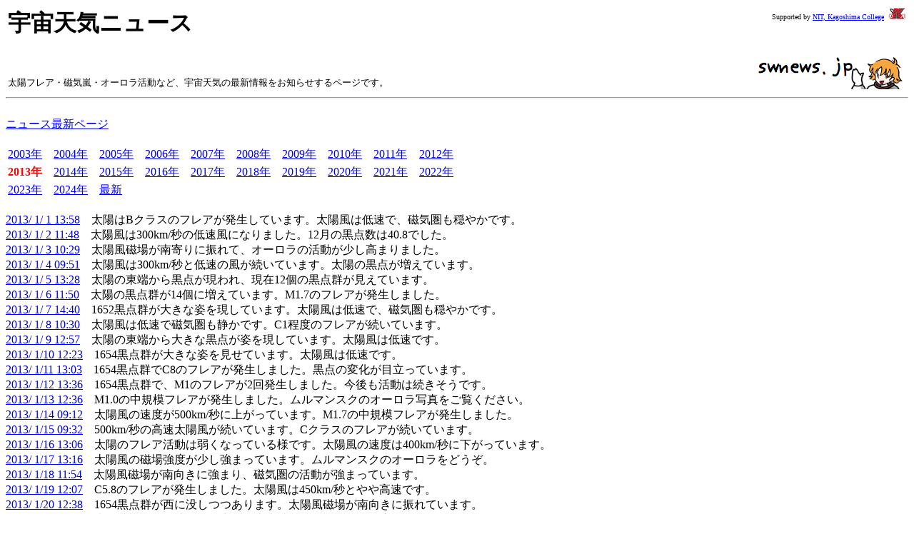

--- FILE ---
content_type: text/html;charset=Shift_JIS
request_url: http://swnews.kagoshima-ct.ac.jp/swnews_log.php?year=2013
body_size: 52326
content:
<html><head>
<meta http-equiv="Content-Type" content="text/html; charset=Shift_JIS">
<meta http-equiv="Pragma" content="no-cache">
<meta http-equiv="Cache-Control" content="no-cache">
<title>宇宙天気ニュース</title>
</head>
<body>
<table width="100%"><tr>
<td><h1>宇宙天気ニュース</h1></td>
<td align="right" valign="top"><font size="-2">Supported by <a href="http://www.kagoshima-ct.ac.jp">NIT, Kagoshima College</a>&nbsp;&nbsp;</font><a href="http://www.kagoshima-ct.ac.jp"><img src="fig/logo_kct_16.png" border="0"></a></td>
</tr><tr>
<td valign="bottom"><font size="-1">太陽フレア・磁気嵐・オーロラ活動など、宇宙天気の最新情報をお知らせするページです。</font><br></td>
<td align="right">
<a href="/"><img src="fig/swnews_jp.png" border="0"></a>
</td></tr>
</table>
<hr>

<br><a href=".">ニュース最新ページ</a><br><br>

<table><tr>
<td width="60">
<a href="swnews_log.php?year=2003">2003年</a>
</td>
<td width="60">
<a href="swnews_log.php?year=2004">2004年</a>
</td>
<td width="60">
<a href="swnews_log.php?year=2005">2005年</a>
</td>
<td width="60">
<a href="swnews_log.php?year=2006">2006年</a>
</td>
<td width="60">
<a href="swnews_log.php?year=2007">2007年</a>
</td>
<td width="60">
<a href="swnews_log.php?year=2008">2008年</a>
</td>
<td width="60">
<a href="swnews_log.php?year=2009">2009年</a>
</td>
<td width="60">
<a href="swnews_log.php?year=2010">2010年</a>
</td>
<td width="60">
<a href="swnews_log.php?year=2011">2011年</a>
</td>
<td width="60">
<a href="swnews_log.php?year=2012">2012年</a>
</td>
</tr><tr>
<td width="60">
<b><font color="#ff0000">2013年</font></b>
</td>
<td width="60">
<a href="swnews_log.php?year=2014">2014年</a>
</td>
<td width="60">
<a href="swnews_log.php?year=2015">2015年</a>
</td>
<td width="60">
<a href="swnews_log.php?year=2016">2016年</a>
</td>
<td width="60">
<a href="swnews_log.php?year=2017">2017年</a>
</td>
<td width="60">
<a href="swnews_log.php?year=2018">2018年</a>
</td>
<td width="60">
<a href="swnews_log.php?year=2019">2019年</a>
</td>
<td width="60">
<a href="swnews_log.php?year=2020">2020年</a>
</td>
<td width="60">
<a href="swnews_log.php?year=2021">2021年</a>
</td>
<td width="60">
<a href="swnews_log.php?year=2022">2022年</a>
</td>
</tr><tr>
<td width="60">
<a href="swnews_log.php?year=2023">2023年</a>
</td>
<td width="60">
<a href="swnews_log.php?year=2024">2024年</a>
</td>
<td width="60">
<a href="swnews_log.php">最新</a>
</td>
</tr></table>
<br>
<a href="2013/swnews_1301011358.html">2013/ 1/ 1 13:58</a>　太陽はBクラスのフレアが発生しています。太陽風は低速で、磁気圏も穏やかです。
<br>
<a href="2013/swnews_1301021148.html">2013/ 1/ 2 11:48</a>　太陽風は300km/秒の低速風になりました。12月の黒点数は40.8でした。
<br>
<a href="2013/swnews_1301031029.html">2013/ 1/ 3 10:29</a>　太陽風磁場が南寄りに振れて、オーロラの活動が少し高まりました。
<br>
<a href="2013/swnews_1301040951.html">2013/ 1/ 4 09:51</a>　太陽風は300km/秒と低速の風が続いています。太陽の黒点が増えています。
<br>
<a href="2013/swnews_1301051328.html">2013/ 1/ 5 13:28</a>　太陽の東端から黒点が現われ、現在12個の黒点群が見えています。
<br>
<a href="2013/swnews_1301061150.html">2013/ 1/ 6 11:50</a>　太陽の黒点群が14個に増えています。M1.7のフレアが発生しました。
<br>
<a href="2013/swnews_1301071440.html">2013/ 1/ 7 14:40</a>　1652黒点群が大きな姿を現しています。太陽風は低速で、磁気圏も穏やかです。
<br>
<a href="2013/swnews_1301081030.html">2013/ 1/ 8 10:30</a>　太陽風は低速で磁気圏も静かです。C1程度のフレアが続いています。
<br>
<a href="2013/swnews_1301091257.html">2013/ 1/ 9 12:57</a>　太陽の東端から大きな黒点が姿を現しています。太陽風は低速です。
<br>
<a href="2013/swnews_1301101223.html">2013/ 1/10 12:23</a>　1654黒点群が大きな姿を見せています。太陽風は低速です。
<br>
<a href="2013/swnews_1301111303.html">2013/ 1/11 13:03</a>　1654黒点群でC8のフレアが発生しました。黒点の変化が目立っています。
<br>
<a href="2013/swnews_1301121336.html">2013/ 1/12 13:36</a>　1654黒点群で、M1のフレアが2回発生しました。今後も活動は続きそうです。
<br>
<a href="2013/swnews_1301131236.html">2013/ 1/13 12:36</a>　M1.0の中規模フレアが発生しました。ムルマンスクのオーロラ写真をご覧ください。
<br>
<a href="2013/swnews_1301140912.html">2013/ 1/14 09:12</a>　太陽風の速度が500km/秒に上がっています。M1.7の中規模フレアが発生しました。
<br>
<a href="2013/swnews_1301150932.html">2013/ 1/15 09:32</a>　500km/秒の高速太陽風が続いています。Cクラスのフレアが続いています。
<br>
<a href="2013/swnews_1301161306.html">2013/ 1/16 13:06</a>　太陽のフレア活動は弱くなっている様です。太陽風の速度は400km/秒に下がっています。
<br>
<a href="2013/swnews_1301171316.html">2013/ 1/17 13:16</a>　太陽風の磁場強度が少し強まっています。ムルマンスクのオーロラをどうぞ。
<br>
<a href="2013/swnews_1301181154.html">2013/ 1/18 11:54</a>　太陽風磁場が南向きに強まり、磁気圏の活動が強まっています。
<br>
<a href="2013/swnews_1301191207.html">2013/ 1/19 12:07</a>　C5.8のフレアが発生しました。太陽風は450km/秒とやや高速です。
<br>
<a href="2013/swnews_1301201238.html">2013/ 1/20 12:38</a>　1654黒点群が西に没しつつあります。太陽風磁場が南向きに振れています。
<br>
<a href="2013/swnews_1301211214.html">2013/ 1/21 12:14</a>　太陽風はやや低速です。太陽の南半球にコロナホールが広がっています。
<br>
<a href="2013/swnews_1301220924.html">2013/ 1/22 09:24</a>　太陽の活動は静かです。太陽風も350km/秒と低速です。
<br>
<a href="2013/swnews_1301231315.html">2013/ 1/23 13:15</a>　フィラメントの噴出で弱いCMEが発生しています。太陽風は低速で、磁気圏も静かです。
<br>
<a href="2013/swnews_1301241355.html">2013/ 1/24 13:55</a>　フィラメントの噴出が次々に発生しています。太陽風は低速で、コロナホールの影響はまだありません。
<br>
<a href="2013/swnews_1301251156.html">2013/ 1/25 11:56</a>　太陽風は280km/秒と低速の状態です。コロナホールの影響は到来するでしょうか。
<br>
<a href="2013/swnews_1301261145.html">2013/ 1/26 11:45</a>　太陽風の擾乱が到来しました。磁場強度が大きく強まり、速度も上がっています。
<br>
<a href="2013/swnews_1301271115.html">2013/ 1/27 11:15</a>　太陽風の速度は500km/秒に高まっています。磁気圏の活動も強まりました。
<br>
<a href="2013/swnews_1301281232.html">2013/ 1/28 12:32</a>　太陽風の速度は下がり、穏やかな風になっています。アラスカのオーロラ写真をご覧ください。
<br>
<a href="2013/swnews_1301291247.html">2013/ 1/29 12:47</a>　太陽風は400km/秒と平均的な速度が続いています。
<br>
<a href="2013/swnews_1301301249.html">2013/ 1/30 12:49</a>　太陽風は350km/秒の低速風に変わり、磁気圏も穏やかです。
<br>
<a href="2013/swnews_1301311111.html">2013/ 1/31 11:11</a>　太陽風の速度は300km/秒に下がりました。太陽も静かです。
<br>
<a href="2013/swnews_1302011303.html">2013/ 2/ 1 13:03</a>　太陽でフィラメント噴出が発生して、CMEが発生しています。
<br>
<a href="2013/swnews_1302021243.html">2013/ 2/ 2 12:43</a>　太陽風の磁場と速度が高まっています。オーロラも活動的になるかもしれません。
<br>
<a href="2013/swnews_1302031410.html">2013/ 2/ 3 14:10</a>　太陽風の強まりによりオーロラの活動も高まりました。C2のフレアが2回発生しています。
<br>
<a href="2013/swnews_1302041252.html">2013/ 2/ 4 12:52</a>　C8のフレアが発生しました。1月の黒点数は62.9でした。ムルマンスクのオーロラをどうぞ。
<br>
<a href="2013/swnews_1302051018.html">2013/ 2/ 5 10:18</a>　太陽風は350km/秒の低速風です。C2のフレアが2回発生しました。
<br>
<a href="2013/swnews_1302061137.html">2013/ 2/ 6 11:37</a>　太陽でC6、C8のフレアが発生しています。太陽風は低速で磁気圏も静かです。
<br>
<a href="2013/swnews_1302071137.html">2013/ 2/ 7 11:37</a>　昨日のC8フレアに伴ってCMEが発生しています。太陽風の磁場が少し強まっています。
<br>
<a href="2013/swnews_1302081242.html">2013/ 2/ 8 12:42</a>　太陽風の磁場強度が高まっています。ニュージーランドの彗星の写真をご覧ください。
<br>
<a href="2013/swnews_1302091237.html">2013/ 2/ 9 12:37</a>　太陽風の速度は450km/秒程度に上がっています。オーロラの活動も見られています。
<br>
<a href="2013/swnews_1302100924.html">2013/ 2/10 09:24</a>　太陽風の速度は400km/秒に下がっています。磁気圏は穏やかです。
<br>
<a href="2013/swnews_1302111258.html">2013/ 2/11 12:58</a>　太陽風は低速になりましたが、磁場が南寄りになってオーロラの活動を起こしています。
<br>
<a href="2013/swnews_1302121252.html">2013/ 2/12 12:52</a>　太陽風は低速で、磁気圏も穏やかです。太陽も小さなフレアが起きた程度です。
<br>
<a href="2013/swnews_1302131139.html">2013/ 2/13 11:39</a>　太陽の南西でフィラメント噴出が発生しました。太陽風磁場が南向きに振れ、オーロラを強めそうです。
<br>
<a href="2013/swnews_1302141157.html">2013/ 2/14 11:57</a>　太陽風磁場が南寄りになり、オーロラが強まりました。太陽は穏やかです。
<br>
<a href="2013/swnews_1302151016.html">2013/ 2/15 10:16</a>　太陽風磁場の南向きが続き、オーロラの活動も続きました。海の上からのオーロラ写真をどうぞ。
<br>
<a href="2013/swnews_1302161307.html">2013/ 2/16 13:07</a>　太陽風の速度は320km/秒と低速です。昨日に続くノルウェーのオーロラ写真をどうぞ。
<br>
<a href="2013/swnews_1302171246.html">2013/ 2/17 12:46</a>　太陽風の一時的な乱れが到来しました。太陽に新しい黒点群が現れています。
<br>
<a href="2013/swnews_1302181425.html">2013/ 2/18 14:25</a>　M1.9の中規模フレアが発生しました。STEREO Behind衛星で地球と水星が近づいて見えています。
<br>
<a href="2013/swnews_1302191215.html">2013/ 2/19 12:15</a>　太陽風は低速で安定しています。太陽は、黒点は目立っていますが穏やかです。
<br>
<a href="2013/swnews_1302201245.html">2013/ 2/20 12:45</a>　1687黒点群が発達して、フレア活動が強まるかもしれません。ムルマンスクのオーロラ写真をどうぞ。
<br>
<a href="2013/swnews_1302211212.html">2013/ 2/21 12:12</a>　太陽風の速度が少し上がっています。昨夜、C8のフレアが発生しました。
<br>
<a href="2013/swnews_1302221121.html">2013/ 2/22 11:21</a>　C2フレアが発生していますが、太陽の活動は落ち着き気味です。太陽風磁場が南寄りです。
<br>
<a href="2013/swnews_1302231219.html">2013/ 2/23 12:19</a>　太陽はC1のフレアが起きた程度です。太陽風磁場の南寄りが続き、オーロラ活動も続いています。
<br>
<a href="2013/swnews_1302241230.html">2013/ 2/24 12:30</a>　1678黒点群が没しながらCクラスのフレアを起こしました。太陽風は低速です。
<br>
<a href="2013/swnews_1302251110.html">2013/ 2/25 11:10</a>　太陽風は330km/秒と低速です。太陽の活動も静かです。
<br>
<a href="2013/swnews_1302261650.html">2013/ 2/26 16:50</a>　太陽風は低速で、磁気圏も静穏です。
<br>
<a href="2013/swnews_1302270748.html">2013/ 2/27 07:48</a>　太陽風は300km/秒と低速です。太陽の西へCMEが噴き出しています。
<br>
<a href="2013/swnews_1302280830.html">2013/ 2/28 08:30</a>　太陽風は低速の風が続き、磁気圏も静穏です。コロナホールが次第に西に進んでいます。
<br>
<a href="2013/swnews_1303010855.html">2013/ 3/ 1 08:55</a>　コロナホールの影響が近付き、これから太陽風の速度が上がりそうです。
<br>
<a href="2013/swnews_1303020938.html">2013/ 3/ 2 09:38</a>　600km/秒を超える高速の太陽風が到来しました。磁気圏の活動も活発化しています。
<br>
<a href="2013/swnews_1303032205.html">2013/ 3/ 3 22:05</a>　太陽風の速度は450km/秒に下がり、高速風は終わりつつあります。
<br>
<a href="2013/swnews_1303041132.html">2013/ 3/ 4 11:32</a>　太陽風は450km/秒とやや高速です。オーロラの活動は続いています。
<br>
<a href="2013/swnews_1303050832.html">2013/ 3/ 5 08:32</a>　太陽風は平均的な速度に下がりました。磁気圏も概ね静かです。
<br>
<a href="2013/swnews_1303061414.html">2013/ 3/ 6 14:14</a>　M1.2の中規模フレアが発生しました。太陽風はかなり低速です。
<br>
<a href="2013/swnews_1303070920.html">2013/ 3/ 7 09:20</a>　太陽風は310km/秒と低速風が続いています。太陽も穏やかです。フィンランドのオーロラ写真をどうぞ。
<br>
<a href="2013/swnews_1303080810.html">2013/ 3/ 8 08:10</a>　太陽風は低速で、磁気圏も穏やかです。アラスカのオーロラをどうぞ。
<br>
<a href="2013/swnews_1303091320.html">2013/ 3/ 9 13:20</a>　低速の太陽風が続いています。太陽も穏やかです。
<br>
<a href="2013/swnews_1303101031.html">2013/ 3/10 10:31</a>　低速の穏やかな太陽風が続いています。フレアもありません。
<br>
<a href="2013/swnews_1303111519.html">2013/ 3/11 15:19</a>　太陽風は低速の状態が続いています。太陽も静穏です。
<br>
<a href="2013/swnews_1303121219.html">2013/ 3/12 12:19</a>　太陽風は低速で、太陽も穏やかです。昭和基地の全天カメラのオーロラをどうぞ。
<br>
<a href="2013/swnews_1303131106.html">2013/ 3/13 11:06</a>　STEREO衛星でパンスターズ彗星が見えています。太陽でCクラスのフレアが続いています。
<br>
<a href="2013/swnews_1303141112.html">2013/ 3/14 11:12</a>　太陽風は300km/秒とかなり低速です。パンスターズ彗星は地球よりも上へ進んでいます。
<br>
<a href="2013/swnews_1303151248.html">2013/ 3/15 12:48</a>　太陽風の速度が少し上がりました。アラスカのオーロラ写真と、パンスターズ彗星の写真をどうぞ。
<br>
<a href="2013/swnews_1303161047.html">2013/ 3/16 10:47</a>　M1.1の中規模フレアが発生し、地球方向にCMEの噴出も発生しています。
<br>
<a href="2013/swnews_1303171008.html">2013/ 3/17 10:08</a>　15日のCMEによる太陽風擾乱の到来が近付いています。パンスターズ彗星の様子もどうぞ。
<br>
<a href="2013/swnews_1303181023.html">2013/ 3/18 10:23</a>　太陽風の乱れが到来し、速度は750km/秒に達しました。激しい磁気圏活動が発生しています。フィンランドのオーロラをどうぞ。
<br>
<a href="2013/swnews_1303191210.html">2013/ 3/19 12:10</a>　太陽風の乱れは終わりつつあります。磁気圏は穏やかです。昨日に続いてアラスカのオーロラ写真をどうぞ。
<br>
<a href="2013/swnews_1303201303.html">2013/ 3/20 13:03</a>　太陽風は500km/秒と高速風に戻っています。アンカレッジのオーロラ写真をどうぞ。
<br>
<a href="2013/swnews_1303211213.html">2013/ 3/21 12:13</a>　太陽風は500km/秒と高速で、磁場が南向きに振れてオーロラの活動も強まっています。
<br>
<a href="2013/swnews_1303221158.html">2013/ 3/22 11:58</a>　太陽でM1.6のフレアが発生しました。太陽風はやや高速ですが、磁気圏は静かです。
<br>
<a href="2013/swnews_1303231353.html">2013/ 3/23 13:53</a>　太陽は穏やかになっています。太陽風は平均的な状態が続いています。
<br>
<a href="2013/swnews_1303241256.html">2013/ 3/24 12:56</a>　太陽風の磁場が南寄りになり、オーロラの活動が頻発しました。太陽は静かです。
<br>
<a href="2013/swnews_1303251202.html">2013/ 3/25 12:02</a>　太陽風はやや低速です。コロナホールが太陽の中心に近づいています。
<br>
<a href="2013/swnews_1303261136.html">2013/ 3/26 11:36</a>　太陽風の速度は400km/秒。磁気圏は静穏です。太陽も静かです。
<br>
<a href="2013/swnews_1303271137.html">2013/ 3/27 11:37</a>　太陽風はやや低速です。SOHO衛星LASCO C3に天王星、火星、金星が見えています。
<br>
<a href="2013/swnews_1303281049.html">2013/ 3/28 10:49</a>　500km/秒の高速太陽風が到来しました。オーロラの活動が高まっています。
<br>
<a href="2013/swnews_1303291024.html">2013/ 3/29 10:24</a>　太陽風は平均的な速度に下がりました。太陽も静穏です。
<br>
<a href="2013/swnews_1303301042.html">2013/ 3/30 10:42</a>　太陽風は550km/秒の高速風に戻っています。磁気圏の活動も強まっています。
<br>
<a href="2013/swnews_1303311030.html">2013/ 3/31 10:30</a>　500km/秒台の高速太陽風が続いています。ムルマンスクのオーロラをどうぞ。
<br>
<a href="2013/swnews_1304011147.html">2013/ 4/ 1 11:47</a>　太陽風の速度は450km/秒へ下がり、高速太陽風は終わりつつあります。
<br>
<a href="2013/swnews_1304021221.html">2013/ 4/ 2 12:21</a>　太陽風は350km/秒の低速風になりました。パンスターズ彗星とオーロラの写真をどうぞ。
<br>
<a href="2013/swnews_1304031235.html">2013/ 4/ 3 12:35</a>　太陽風は340km/秒と低速です。3月の黒点数は57.9でした。
<br>
<a href="2013/swnews_1304041232.html">2013/ 4/ 4 12:32</a>　太陽風は290km/秒とかなり低速です。久しぶりにCクラスフレアが発生しています。
<br>
<a href="2013/swnews_1304051052.html">2013/ 4/ 5 10:52</a>　太陽風は280km/秒と低速の状態が続いています。太陽も穏やかです。
<br>
<a href="2013/swnews_1304060940.html">2013/ 4/ 6 09:40</a>　太陽の東端から活動的な領域が現われ、M2の中規模フレアが発生しました。
<br>
<a href="2013/swnews_1304070910.html">2013/ 4/ 7 09:10</a>　太陽風は低速の風が続いています。Cクラスフレアが続いています。
<br>
<a href="2013/swnews_1304081236.html">2013/ 4/ 8 12:36</a>　太陽風は低速風が続いています。カナダで撮影されたオーロラとパンスターズ彗星をどうぞ。
<br>
<a href="2013/swnews_1304091203.html">2013/ 4/ 9 12:03</a>　低速の太陽風が続いています。太陽ではC1～2のフレアが発生しています。
<br>
<a href="2013/swnews_1304101134.html">2013/ 4/10 11:34</a>　350km/秒の低速太陽風が続いています。太陽では小さなフレアが続いています。
<br>
<a href="2013/swnews_1304111132.html">2013/ 4/11 11:32</a>　C3～4の小規模フレアが3回発生しています。太陽風はやや低速で穏やかです。
<br>
<a href="2013/swnews_1304121232.html">2013/ 4/12 12:32</a>　M6.5の中規模フレアが発生し、CMEによる太陽風の乱れが到来しそうです。ムルマンスクのオーロラをどうぞ。
<br>
<a href="2013/swnews_1304131359.html">2013/ 4/13 13:59</a>　M3の中規模フレアが起きました。太陽風の乱れが近づいています。オーロラが強まる可能性があります。
<br>
<a href="2013/swnews_1304141203.html">2013/ 4/14 12:03</a>　太陽風の乱れが到来して、速度は500km/秒に上がっています。現在の磁気圏は静かです。
<br>
<a href="2013/swnews_1304151142.html">2013/ 4/15 11:42</a>　太陽風の速度は低下して、乱れは終わりつつあります。太陽も穏やかです。
<br>
<a href="2013/swnews_1304161205.html">2013/ 4/16 12:05</a>　太陽風の速度、磁場強度ともに通常の状態です。太陽も穏やかです。
<br>
<a href="2013/swnews_1304171219.html">2013/ 4/17 12:19</a>　C3.5の小規模フレアが発生しました。太陽風は低速で、磁気圏も概ね静穏です。
<br>
<a href="2013/swnews_1304181123.html">2013/ 4/18 11:23</a>　太陽風は300km/秒台の低速風が続いています。太陽の活動も静かです。
<br>
<a href="2013/swnews_1304190923.html">2013/ 4/19 09:23</a>　C6.5のフレアが発生し、太陽の西に向かってCMEが噴出しています。太陽風は低速です。
<br>
<a href="2013/swnews_1304201358.html">2013/ 4/20 13:58</a>　黒点群が2つ出現しています。太陽風は低速で安定しています。
<br>
<a href="2013/swnews_1304211402.html">2013/ 4/21 14:02</a>　1726黒点群の発達が目立っています。太陽風は遅い風が続いています。
<br>
<a href="2013/swnews_1304221140.html">2013/ 4/22 11:40</a>　1726黒点群がCクラスフレアを頻繁に起こしています。太陽風はとても低速です。
<br>
<a href="2013/swnews_1304231232.html">2013/ 4/23 12:32</a>　1726黒点群でM1.0のフレアが発生しました。太陽風はとても遅い風が続いています。
<br>
<a href="2013/swnews_1304241151.html">2013/ 4/24 11:51</a>　太陽風の磁場強度が高まり、南向きに大きく振れています。1726黒点群でC8.2のフレアが発生しました。
<br>
<a href="2013/swnews_1304251242.html">2013/ 4/25 12:42</a>　太陽風磁場が20nTに強まりました。速度も400km/秒台と平均レベルに戻っています。
<br>
<a href="2013/swnews_1304261232.html">2013/ 4/26 12:32</a>　1726黒点群でC5のフレアが3回発生しました。太陽風は500km/秒台の高速風になっています。
<br>
<a href="2013/swnews_1304271101.html">2013/ 4/27 11:01</a>　太陽の中央で巨大なフィラメント噴出が発生しています。高速の太陽風が続いています。
<br>
<a href="2013/swnews_1304281101.html">2013/ 4/28 11:01</a>　昨日のフィラメント噴出によりCMEが発生しています。高速の太陽風は終わりました。
<br>
<a href="2013/swnews_1304291203.html">2013/ 4/29 12:03</a>　1731黒点群でCフレアが頻発しています。太陽風は平均的な速度です。
<br>
<a href="2013/swnews_1304301129.html">2013/ 4/30 11:29</a>　Cクラスフレアの発生が続いています。太陽風は低速です。これから太陽風に乱れが発生しそうです。
<br>
<a href="2013/swnews_1305011143.html">2013/ 5/ 1 11:43</a>　太陽風の小規模の変動が到来しました。C9.6のフレアが発生しています。
<br>
<a href="2013/swnews_1305021245.html">2013/ 5/ 2 12:45</a>　太陽風磁場の強い南向きが続いて、磁気圏の活動が高まりました。4月の黒点数は72に上がりました。
<br>
<a href="2013/swnews_1305031217.html">2013/ 5/ 3 12:17</a>　M1の中規模フレアが発生しました。太陽風はやや高速です。
<br>
<a href="2013/swnews_1305041628.html">2013/ 5/ 4 16:28</a>　太陽の東端でM5.7の中規模フレアが発生しました。CMEも噴出しています。
<br>
<a href="2013/swnews_1305051332.html">2013/ 5/ 5 13:32</a>　C8.0のCクラスフレアが発生しました。太陽風は低速です。
<br>
<a href="2013/swnews_1305061119.html">2013/ 5/ 6 11:19</a>　M1.4の中規模フレアが発生しました。太陽風はやや高速になっています。
<br>
<a href="2013/swnews_1305071205.html">2013/ 5/ 7 12:05</a>　フレアの発生は減少しています。太陽風は500km/秒の高速状態です。
<br>
<a href="2013/swnews_1305081127.html">2013/ 5/ 8 11:27</a>　Cクラスのフレアが続いています。太陽風は500km/秒の高速風が続いています。
<br>
<a href="2013/swnews_1305091142.html">2013/ 5/ 9 11:42</a>　500km/秒の高速風が続いています。太陽の活動は弱まっています。
<br>
<a href="2013/swnews_1305101249.html">2013/ 5/10 12:49</a>　太陽の東端でM3.9の中規模フレアが発生しました。
<br>
<a href="2013/swnews_1305110926.html">2013/ 5/11 09:26</a>　太陽の東端から1745黒点群が現われ、昨日のM3.9に続いてM1.3のフレアを起こしています。
<br>
<a href="2013/swnews_1305120950.html">2013/ 5/12 09:50</a>　太陽の南東でC8.0の小規模フレアが発生しました。太陽風は平均的な状態です。
<br>
<a href="2013/swnews_1305131125.html">2013/ 5/13 11:25</a>　太陽の東端でX1.7のフレアが発生しました。活動的な領域の出現が近づいているようです。
<br>
<a href="2013/swnews_1305141229.html">2013/ 5/14 12:29</a>　太陽でX2.8、X3.2と大規模フレアが続いています。東端から現れた1748黒点群で発生しています。
<br>
<a href="2013/swnews_1305151146.html">2013/ 5/15 11:46</a>　今朝、1748黒点群でX1.2の大規模フレアが発生しました。Xフレアは4回めです。
<br>
<a href="2013/swnews_1305161228.html">2013/ 5/16 12:28</a>　昨日のX1.2フレアのCMEが地球方向にも向っているようです。太陽のHα写真をどうぞ。
<br>
<a href="2013/swnews_1305171201.html">2013/ 5/17 12:01</a>　1748黒点群でM1.3の中規模フレアが発生しました。今夜くらいに太陽風の乱れが到来するかもしれません。
<br>
<a href="2013/swnews_1305181312.html">2013/ 5/18 13:12</a>　1748黒点群でM3.2の中規模フレアが発生しました。今朝、小規模の太陽風の乱れが到来しました。
<br>
<a href="2013/swnews_1305191307.html">2013/ 5/19 13:07</a>　1748群は縮小の傾向が続いています。今夜以降に太陽風の乱れが到来する可能性があります。
<br>
<a href="2013/swnews_1305201118.html">2013/ 5/20 11:18</a>　太陽の東西でCクラスのフレアが続いています。弱い太陽風の乱れが到来しました。
<br>
<a href="2013/swnews_1305211228.html">2013/ 5/21 12:28</a>　太陽の東端でM1.7の中規模フレアが発生しました。太陽風はやや低速です。
<br>
<a href="2013/swnews_1305221216.html">2013/ 5/22 12:16</a>　太陽風の速度がやや高速になっています。Cクラスのフレアが続いています。
<br>
<a href="2013/swnews_1305231132.html">2013/ 5/23 11:32</a>　太陽の西の端でM5.0の中規模フレアが発生しました。CMEの噴出も発生しています。
<br>
<a href="2013/swnews_1305241338.html">2013/ 5/24 13:38</a>　太陽南東の1756黒点群が大きくなっています。今夜以降に太陽風の乱れが到来する可能性があります。
<br>
<a href="2013/swnews_1305251025.html">2013/ 5/25 10:25</a>　CMEによる太陽風の乱れが到来しました。太陽風の速度は500km/秒台に上がっています。
<br>
<a href="2013/swnews_1305261207.html">2013/ 5/26 12:07</a>　太陽風の速度が700km/秒台に高まっています。磁気圏の活動も激しくなっています。
<br>
<a href="2013/swnews_1305271150.html">2013/ 5/27 11:50</a>　太陽風は650km/秒の高速風が続いています。太陽は比較的穏やかです。
<br>
<a href="2013/swnews_1305281305.html">2013/ 5/28 13:05</a>　太陽風の速度は800km/秒近くまで上昇しています。磁気圏も活動的です。
<br>
<a href="2013/swnews_1305291148.html">2013/ 5/29 11:48</a>　太陽風の速度は600km/秒に下がりましたが、高速の状態が続いています。
<br>
<a href="2013/swnews_1305301132.html">2013/ 5/30 11:32</a>　高速の太陽風は終わり、速度は430km/秒に下がっています。
<br>
<a href="2013/swnews_1305311131.html">2013/ 5/31 11:31</a>　太陽風は350km/秒の低速風です。明日くらいから高速風が到来する可能性があります。
<br>
<a href="2013/swnews_1306011304.html">2013/ 6/ 1 13:04</a>　太陽風の乱れが到来して、磁場が大きく南に振れています。磁気圏活動も強まっています。
<br>
<a href="2013/swnews_1306021211.html">2013/ 6/ 2 12:11</a>　太陽風の速度は700km/秒へ上昇しています。磁気圏の活動は弱まっています。
<br>
<a href="2013/swnews_1306030950.html">2013/ 6/ 3 09:50</a>　700km/秒台の高い速度の太陽風が続いています。磁気圏も中規模の活動が続いています。
<br>
<a href="2013/swnews_1306041212.html">2013/ 6/ 4 12:12</a>　600km/秒台の高速太陽風が続いています。太陽ではC9.5のフレアが発生しています。
<br>
<a href="2013/swnews_1306051158.html">2013/ 6/ 5 11:58</a>　高速太陽風は続いていますが、速度は520km/秒に下がりました。
<br>
<a href="2013/swnews_1306061542.html">2013/ 6/ 6 15:42</a>　太陽風は500km/秒の高速風が続いています。昨夕M1.3のフレアが発生しました。
<br>
<a href="2013/swnews_1306071022.html">2013/ 6/ 7 10:22</a>　太陽風の磁場が強まって南に大きく振れ、磁気圏活動も活発になっています。5月の黒点数は79でした。
<br>
<a href="2013/swnews_1306081321.html">2013/ 6/ 8 13:21</a>　今朝、M5.9の中規模フレアが発生しました。太陽風の磁場の乱れは通り過ぎました。
<br>
<a href="2013/swnews_1306091131.html">2013/ 6/ 9 11:31</a>　太陽の西の端でCクラスフレアが3回発生しています。太陽風はやや低速になっています。
<br>
<a href="2013/swnews_1306101210.html">2013/ 6/10 12:10</a>　太陽風は350km/秒と低速です。太陽も静かです。
<br>
<a href="2013/swnews_1306111304.html">2013/ 6/11 13:04</a>　太陽は1765黒点群だけ見えています。太陽風は300km/秒台後半とやや低速です。
<br>
<a href="2013/swnews_1306121128.html">2013/ 6/12 11:28</a>　太陽は静かです。太陽風の速度は440km/秒に少し上がっています。
<br>
<a href="2013/swnews_1306131127.html">2013/ 6/13 11:27</a>　太陽のフレア活動は静かです。太陽風は400km/秒と平均的な状態です。
<br>
<a href="2013/swnews_1306141226.html">2013/ 6/14 12:26</a>　太陽の東から2つの黒点群が現れました。太陽風は低速になり、磁気圏も静かです。
<br>
<a href="2013/swnews_1306151221.html">2013/ 6/15 12:21</a>　太陽風は320km/秒と低速になっています。太陽の東から黒点が更に現われています。
<br>
<a href="2013/swnews_1306161440.html">2013/ 6/16 14:40</a>　太陽の東側に黒点群が7つ見えています。太陽風は低速で、磁気圏も穏やかです。
<br>
<a href="2013/swnews_1306171220.html">2013/ 6/17 12:20</a>　太陽は黒点がにぎやかに見えています。太陽風は低速で、磁気圏も静かです。
<br>
<a href="2013/swnews_1306181232.html">2013/ 6/18 12:32</a>　Cクラスのフレアが続いています。太陽風は280km/秒とかなり低速です。
<br>
<a href="2013/swnews_1306191144.html">2013/ 6/19 11:44</a>　C1～2の小規模フレアの発生が増えています。太陽風はかなり低速です。
<br>
<a href="2013/swnews_1306201144.html">2013/ 6/20 11:44</a>　太陽の東端でC8.4のフレアが発生しました。太陽風は高速風が近づいているかもしれません。
<br>
<a href="2013/swnews_1306211154.html">2013/ 6/21 11:54</a>　高速太陽風が到来しました。現在は500km/秒ですが更に高まるかもしれません。
<br>
<a href="2013/swnews_1306221422.html">2013/ 6/22 14:22</a>　M2.9の中規模フレアが発生しました。太陽風の速度は600km/秒に上がっています。
<br>
<a href="2013/swnews_1306231406.html">2013/ 6/23 14:06</a>　600km/秒の高速太陽風が続いています。磁気圏の活動も少し高まっています。
<br>
<a href="2013/swnews_1306241037.html">2013/ 6/24 10:37</a>　M2.9の中規模フレアが発生しました。高速風は続いていますが、速度が下がり始めています。
<br>
<a href="2013/swnews_1306251202.html">2013/ 6/25 12:02</a>　500lkm/秒台の高速太陽風が続いています。磁気圏の活動も強まりました。
<br>
<a href="2013/swnews_1306261103.html">2013/ 6/26 11:03</a>　高速太陽風は終わりつつありますが、次のコロナホールが太陽の中心に来ています。
<br>
<a href="2013/swnews_1306271114.html">2013/ 6/27 11:14</a>　太陽風は平均的な速度に下がりました。次の高速風が近づいています。
<br>
<a href="2013/swnews_1306281025.html">2013/ 6/28 10:25</a>　太陽風の弱い乱れが到来しました。高速風の到来はこれからです。
<br>
<a href="2013/swnews_1306291059.html">2013/ 6/29 10:59</a>　太陽風の磁場が大きく南向きに振れ、磁気圏の擾乱が大きくなっています。
<br>
<a href="2013/swnews_1306301037.html">2013/ 6/30 10:37</a>　太陽風磁場の強い南向きは終わりました。その後、速度が少し上がっています。
<br>
<a href="2013/swnews_1307011132.html">2013/ 7/ 1 11:32</a>　太陽風の速度が500km/秒台に上がっています。C1～2の小さいフレアが続いています。
<br>
<a href="2013/swnews_1307021220.html">2013/ 7/ 2 12:20</a>　ニュージーランドのオーロラ写真をご覧ください。6月の黒点数は53でした。
<br>
<a href="2013/swnews_1307031201.html">2013/ 7/ 3 12:01</a>　C7の小規模フレアが2回発生しました。太陽風はやや低速で穏やかです。
<br>
<a href="2013/swnews_1307041151.html">2013/ 7/ 4 11:51</a>　太陽の活動が高まり、M1.5やCクラスフレアが多く発生しています。太陽風は低速です。
<br>
<a href="2013/swnews_1307051223.html">2013/ 7/ 5 12:23</a>　太陽ではCクラスフレアの発生が続いています。太陽風は低速です。
<br>
<a href="2013/swnews_1307061258.html">2013/ 7/ 6 12:58</a>　太陽風磁場が南向きに強まっています。磁気圏の活動も活発になっています。
<br>
<a href="2013/swnews_1307070925.html">2013/ 7/ 7 09:25</a>　太陽風磁場の強い南向きが続き、活発な磁気圏活動が続きました。
<br>
<a href="2013/swnews_1307081042.html">2013/ 7/ 8 10:42</a>　太陽風磁場の乱れは終わり、磁気圏は静穏です。太陽でCクラスのフレアが続いています。
<br>
<a href="2013/swnews_1307091227.html">2013/ 7/ 9 12:27</a>　Cクラスのフレアが続いています。太陽風は低速で磁気圏も穏やかです。
<br>
<a href="2013/swnews_1307101212.html">2013/ 7/10 12:12</a>　太陽風磁場が強まり、南向きに振れています。磁気圏の活動もやや強まりそうです。
<br>
<a href="2013/swnews_1307111212.html">2013/ 7/11 12:12</a>　太陽風磁場の南向きが続き、磁気圏活動も高まりました。太陽風の変化は終わりつつあります。
<br>
<a href="2013/swnews_1307121203.html">2013/ 7/12 12:03</a>　太陽風磁場の南向きは続き、磁気圏の活動も高まっていました。ニュージーランドのオーロラをどうぞ。
<br>
<a href="2013/swnews_1307130902.html">2013/ 7/13 09:02</a>　太陽風の弱い擾乱が来ましたが、磁気圏は穏やかです。10日のカナダのオーロラをどうぞ。
<br>
<a href="2013/swnews_1307141043.html">2013/ 7/14 10:43</a>　太陽風磁場が大きく強まりましたが、北向きに振れたため磁気圏への影響は限定的です。
<br>
<a href="2013/swnews_1307151244.html">2013/ 7/15 12:44</a>　太陽風磁場の南向きが強まり、磁気圏活動も活発になりました。擾乱は終わりつつあります。
<br>
<a href="2013/swnews_1307161225.html">2013/ 7/16 12:25</a>　太陽風磁場の南向きは終わり、磁気圏も静かになりました。飛行機から撮影されたオーロラをどうぞ。
<br>
<a href="2013/swnews_1307171239.html">2013/ 7/17 12:39</a>　コロナホールによる太陽風の乱れが近づいています。
<br>
<a href="2013/swnews_1307181452.html">2013/ 7/18 14:52</a>　太陽風は低速で穏やかです。コロナホールの影響はまだ到来していません。
<br>
<a href="2013/swnews_1307191230.html">2013/ 7/19 12:30</a>　太陽風の速度が500km/秒台に上がりました。コロナホールの影響が始まった様です。
<br>
<a href="2013/swnews_1307201255.html">2013/ 7/20 12:55</a>　600km/秒の高速太陽風が続いています。磁気圏も活動的な状態です。
<br>
<a href="2013/swnews_1307210745.html">2013/ 7/21 07:45</a>　太陽風の速度は430km/秒に下がり、高速風は終わりました。
<br>
<a href="2013/swnews_1307221059.html">2013/ 7/22 10:59</a>　太陽風は平均的な状態です。磁気圏も穏やかです。
<br>
<a href="2013/swnews_1307231222.html">2013/ 7/23 12:22</a>　太陽の反対側でCMEが発生しています。太陽風はやや低速で、磁気圏も穏やかです。
<br>
<a href="2013/swnews_1307241127.html">2013/ 7/24 11:27</a>　太陽風の速度は350km/秒と低速です。太陽の活動も静かです。
<br>
<a href="2013/swnews_1307251130.html">2013/ 7/25 11:30</a>　太陽風は低速で安定し、磁気圏も静穏です。SOHO衛星のカメラに「かに座」が写っています。
<br>
<a href="2013/swnews_1307261244.html">2013/ 7/26 12:44</a>　コロナホールの影響が始まり、太陽風の速度は500km/秒に上がっています。
<br>
<a href="2013/swnews_1307271002.html">2013/ 7/27 10:02</a>　500km/秒台の高速太陽風が続いています。磁気圏はやや活動的です。
<br>
<a href="2013/swnews_1307280854.html">2013/ 7/28 08:54</a>　高速風は終わり、太陽風は420km/秒に下がっています。太陽は穏やかです。
<br>
<a href="2013/swnews_1307291306.html">2013/ 7/29 13:06</a>　太陽風は40km/秒台と穏やかです。Cクラスのフレアが増えています。
<br>
<a href="2013/swnews_1307301216.html">2013/ 7/30 12:16</a>　C6.3の小規模フレアが発生しました。太陽風は平均的な状態で、磁気圏も穏やかです。
<br>
<a href="2013/swnews_1307311652.html">2013/ 7/31 16:52</a>　太陽風は低速の風に変わっています。太陽ではCクラスのフレアが発生しています。
<br>
<a href="2013/swnews_1308011100.html">2013/ 8/ 1 11:00</a>　フレアは特に発生していません。太陽風はやや低速の風が続いています。
<br>
<a href="2013/swnews_1308021028.html">2013/ 8/ 2 10:28</a>　太陽風は低速で、磁気圏も穏やかです。7月の黒点数は57でした。
<br>
<a href="2013/swnews_1308031052.html">2013/ 8/ 3 10:52</a>　太陽風速度は300km/秒に下がり、磁気圏も静かです。
<br>
<a href="2013/swnews_1308041201.html">2013/ 8/ 4 12:01</a>　300km/秒の低速の太陽風が続いています。太陽も穏やかです。
<br>
<a href="2013/swnews_1308051154.html">2013/ 8/ 5 11:54</a>　高速の太陽風が到来しました。磁場が南向きに強まって、磁気圏の活動度も高まっています。
<br>
<a href="2013/swnews_1308061237.html">2013/ 8/ 6 12:37</a>　太陽風の速度は480km/秒と少し下がっています。イギリス北端のオーロラ写真をどうぞ。
<br>
<a href="2013/swnews_1308071137.html">2013/ 8/ 7 11:37</a>　太陽風は平均的な状態で、磁気圏も概ね静穏です。SDO衛星で部分日食が見えました。
<br>
<a href="2013/swnews_1308081115.html">2013/ 8/ 8 11:15</a>　太陽の活動は穏やかです。太陽風は400km/秒台と平均的な状態が続いています。
<br>
<a href="2013/swnews_1308091143.html">2013/ 8/ 9 11:43</a>　太陽風は低速風に変わっています。太陽の活動も穏やかです。
<br>
<a href="2013/swnews_1308101000.html">2013/ 8/10 10:00</a>　太陽風の速度がやや高速に上がっています。C2.0の小規模フレアが発生しました。
<br>
<a href="2013/swnews_1308110732.html">2013/ 8/11 07:32</a>　太陽風は400km/秒近くに下がっています。太陽は穏やかです。
<br>
<a href="2013/swnews_1308121307.html">2013/ 8/12 13:07</a>　1817黒点群が大きく発達しています。Cクラスのフレアも続いています。
<br>
<a href="2013/swnews_1308131105.html">2013/ 8/13 11:05</a>　1817黒点群でM1.5の中規模フレアが発生しました。太陽風は低速です。
<br>
<a href="2013/swnews_1308141132.html">2013/ 8/14 11:32</a>　太陽の西端でCクラスフレアが続いています。明日くらいから高速風が到来するかもしれません。
<br>
<a href="2013/swnews_1308150759.html">2013/ 8/15 07:59</a>　太陽でフィラメントの噴出が発生しました。太陽風はやや高速になっています。
<br>
<a href="2013/swnews_1308161117.html">2013/ 8/16 11:17</a>　太陽風は600km/秒の高速風になっています。磁気圏の活動も高まっています。
<br>
<a href="2013/swnews_1308170850.html">2013/ 8/17 08:50</a>　太陽風の速度は750km/秒に高まりました。高速風は続いています。
<br>
<a href="2013/swnews_1308181704.html">2013/ 8/18 17:04</a>　太陽でM3.3の中規模フレアが発生しました。太陽風の速度は下がりながら高速状態は続いています。
<br>
<a href="2013/swnews_1308191112.html">2013/ 8/19 11:12</a>　高速の太陽風は終わりつつあります。太陽も比較的穏やかです。
<br>
<a href="2013/swnews_1308201132.html">2013/ 8/20 11:32</a>　太陽風速度は450km/秒に下がりました。太陽に彗星が接近しています。
<br>
<a href="2013/swnews_1308211200.html">2013/ 8/21 12:00</a>　高速太陽風が近づいているようです。オーロラの活動も高まるかもしれません。
<br>
<a href="2013/swnews_1308221221.html">2013/ 8/22 12:21</a>　太陽風の速度は500km/秒に上がり、磁気圏の活動もやや高まっています。
<br>
<a href="2013/swnews_1308231209.html">2013/ 8/23 12:09</a>　500km/秒台の高速太陽風が続いています。Cクラスフレアが増えています。
<br>
<a href="2013/swnews_1308241335.html">2013/ 8/24 13:35</a>　高速の太陽風は続いています。小さい彗星が再び太陽に接近しています。
<br>
<a href="2013/swnews_1308251332.html">2013/ 8/25 13:32</a>　太陽風は平均的な速度に戻っています。太陽も静かです。
<br>
<a href="2013/swnews_1308260958.html">2013/ 8/26 09:58</a>　太陽風は400km/秒と平均的な状態です。太陽も静穏です。
<br>
<a href="2013/swnews_1308271025.html">2013/ 8/27 10:25</a>　太陽風は低速の風になっています。太陽の活動も静かです。
<br>
<a href="2013/swnews_1308281205.html">2013/ 8/28 12:05</a>　太陽風磁場の強まりにより、オーロラの活動が強まっています。
<br>
<a href="2013/swnews_1308291329.html">2013/ 8/29 13:29</a>　太陽風は平均的な速度に戻っています。太陽も静かです。
<br>
<a href="2013/swnews_1308301738.html">2013/ 8/30 17:38</a>　C8.3のフレアが発生しました。太陽風は低速ですが、高速風が近づいているかもしれません。
<br>
<a href="2013/swnews_1308311009.html">2013/ 8/31 10:09</a>　太陽風磁場がやや強まっています。昨日のC8フレアの様子をどうぞ。
<br>
<a href="2013/swnews_1309011341.html">2013/ 9/ 1 13:41</a>　太陽風は440km/秒にやや上がっています。ムルマンスクのオーロラをどうぞ。
<br>
<a href="2013/swnews_1309021252.html">2013/ 9/ 2 12:52</a>　太陽風は500km/秒台に上がっています。8月の黒点数は66でした。
<br>
<a href="2013/swnews_1309031147.html">2013/ 9/ 3 11:47</a>　太陽風は平均的な状態に戻っています。太陽は穏やかです。
<br>
<a href="2013/swnews_1309041148.html">2013/ 9/ 4 11:48</a>　太陽風の速度は450km/秒に少し上がっています。
<br>
<a href="2013/swnews_1309051032.html">2013/ 9/ 5 10:32</a>　太陽風はやや高速の風が続いています。C3.6のフレアが発生しました。
<br>
<a href="2013/swnews_1309061145.html">2013/ 9/ 6 11:45</a>　太陽風は平均的な状態です。太陽の活動も穏やかです。
<br>
<a href="2013/swnews_1309071548.html">2013/ 9/ 7 15:48</a>　太陽風は低速になっています。太陽も穏やかです。
<br>
<a href="2013/swnews_1309081436.html">2013/ 9/ 8 14:36</a>　太陽風は平均的な速度で穏やかです。磁気圏も静穏です。
<br>
<a href="2013/swnews_1309090441.html">2013/ 9/ 9 04:41</a>　太陽風は400km/秒近くで安定しています。太陽も穏やかです。
<br>
<a href="2013/swnews_1309101004.html">2013/ 9/10 10:04</a>　太陽は小さい黒点がひとつ見えるだけです。カムチャッカの観測所の写真をどうぞ。
<br>
<a href="2013/swnews_1309120928.html">2013/ 9/12 09:28</a>　太陽風磁場の南向きにより、磁気圏活動がやや強まりました。ムルマンスクのオーロラをどうぞ。
<br>
<a href="2013/swnews_1309130908.html">2013/ 9/13 09:08</a>　コロナホールの影響で、太陽風がやや高速になっています。イエローナイフのオーロラをどうぞ。
<br>
<a href="2013/swnews_1309140721.html">2013/ 9/14 07:21</a>　太陽風は500km/秒台の高速風になっています。フィンランドのオーロラをどうぞ。
<br>
<a href="2013/swnews_1309150618.html">2013/ 9/15 06:18</a>　太陽風の速度は下がり始めています。オーロラと流星のセットの写真をどうぞ。
<br>
<a href="2013/swnews_1309160915.html">2013/ 9/16 09:15</a>　太陽風はやや低速になっています。磁気圏も静穏です。
<br>
<a href="2013/swnews_1309171212.html">2013/ 9/17 12:12</a>　太陽風はやや低速ですが、磁場強度が少し強まっています。
<br>
<a href="2013/swnews_1309181201.html">2013/ 9/18 12:01</a>　太陽風は低速です。太陽に黒点が増えています。ムルマンスクのオーロラをどうぞ。
<br>
<a href="2013/swnews_1309191209.html">2013/ 9/19 12:09</a>　太陽風は550km/秒の高速風になっています。イエローナイフのオーロラをどうぞ。
<br>
<a href="2013/swnews_1309201123.html">2013/ 9/20 11:23</a>　高速の太陽風が続いています。太陽では黒点が増えています。
<br>
<a href="2013/swnews_1309210816.html">2013/ 9/21 08:16</a>　太陽風は平均的な速度に下がりました。Cクラスフレアが4回起きています。
<br>
<a href="2013/swnews_1309220815.html">2013/ 9/22 08:15</a>　太陽風は平均的な速さです。C3のフレアが発生しています。満月とオーロラの写真をどうぞ。
<br>
<a href="2013/swnews_1309230626.html">2013/ 9/23 06:26</a>　太陽風は400km/秒で安定しています。これから少し高まるかもしれません。オーロラと滝の写真をどうぞ。
<br>
<a href="2013/swnews_1309240630.html">2013/ 9/24 06:30</a>　太陽風は350km/秒と低速になっています。太陽は静かです。
<br>
<a href="2013/swnews_1309250845.html">2013/ 9/25 08:45</a>　太陽風の速度は430km/秒に少し高まりました。オーロラの活動も少し強まりました。
<br>
<a href="2013/swnews_1309261200.html">2013/ 9/26 12:00</a>　太陽風はやや低速になっています。太陽も静穏です。
<br>
<a href="2013/swnews_1309271141.html">2013/ 9/27 11:41</a>　太陽風の速度は320km/秒に下がっています。太陽も静穏です。
<br>
<a href="2013/swnews_1309281245.html">2013/ 9/28 12:45</a>　太陽風は300km/秒台を割っています。太陽も静かです。
<br>
<a href="2013/swnews_1309291257.html">2013/ 9/29 12:57</a>　太陽風は280km/秒とかなり低速です。C1の小さいフレアが発生しました。
<br>
<a href="2013/swnews_1309301128.html">2013/ 9/30 11:28</a>　太陽でフィラメント噴出が発生しました。CMEも発生しています。
<br>
<a href="2013/swnews_1310011406.html">2013/10/ 1 14:06</a>　CMEによる太陽風の乱れは、明後日くらいに到来しそうです。太陽風はかなり低速です。
<br>
<a href="2013/swnews_1310021224.html">2013/10/ 2 12:24</a>　フィラメント噴出による太陽風の乱れが到来しました。磁気圏の活動も強まっています。
<br>
<a href="2013/swnews_1310031019.html">2013/10/ 3 10:19</a>　太陽風の乱れにより、磁気圏の活動が激しくなりました。フィンランドのオーロラをどうぞ。
<br>
<a href="2013/swnews_1310041331.html">2013/10/ 4 13:31</a>　太陽風は平均的な風に戻り、磁気圏も静かです。9月の黒点数は36.9に下がっています。
<br>
<a href="2013/swnews_1310051232.html">2013/10/ 5 12:32</a>　太陽風は350km/秒の低速風に戻りました。太陽も静穏です。
<br>
<a href="2013/swnews_1310061121.html">2013/10/ 6 11:21</a>　太陽風は、310km/秒と更に遅くなっています。太陽も穏やかです。
<br>
<a href="2013/swnews_1310071200.html">2013/10/ 7 12:00</a>　太陽風は300km/秒台前半の低速風が続いています。太陽では小さいフレアが増えています。
<br>
<a href="2013/swnews_1310081206.html">2013/10/ 8 12:06</a>　C6.2の小規模フレアが発生しました。太陽風は300km/秒の低速風です。
<br>
<a href="2013/swnews_1310091511.html">2013/10/ 9 15:11</a>　太陽風の乱れが到来して、600km/秒台の高速風になっています。M2.8のフレアが発生しました。
<br>
<a href="2013/swnews_1310101018.html">2013/10/10 10:18</a>　太陽風の速度は470km/秒に下がり、太陽風の乱れは終わりつつあります。
<br>
<a href="2013/swnews_1310111257.html">2013/10/11 12:57</a>　1861黒点群が大きくなっています。太陽風は平均的な状態です。
<br>
<a href="2013/swnews_1310121243.html">2013/10/12 12:43</a>　M1.5の中規模フレアが発生しました。Cクラスのフレアも多数起きていて、太陽は活発です。
<br>
<a href="2013/swnews_1310131238.html">2013/10/13 12:38</a>　M1.7の中規模フレアが発生しました。太陽風はやや低速で穏やかです。
<br>
<a href="2013/swnews_1310141232.html">2013/10/14 12:32</a>　太陽ではCクラスのフレアが続いていますが、活動はやや弱まっています。
<br>
<a href="2013/swnews_1310151357.html">2013/10/15 13:57</a>　太陽風は500km/秒台の高速風になっています。Cクラスのフレアが続いています。
<br>
<a href="2013/swnews_1310161221.html">2013/10/16 12:21</a>　1865黒点群でMクラスのフレアが2回発生し、活発な活動が続いています。
<br>
<a href="2013/swnews_1310171008.html">2013/10/17 10:08</a>　太陽ではCクラスのフレアが続いています。太陽風はやや高速です。
<br>
<a href="2013/swnews_1310181232.html">2013/10/18 12:32</a>　M1.2の中規模フレアが発生しました。太陽風はやや低速になっています。
<br>
<a href="2013/swnews_1310191027.html">2013/10/19 10:27</a>　Cクラスのフレアが続いています。太陽風はやや低速で、磁気圏も静穏です。
<br>
<a href="2013/swnews_1310201008.html">2013/10/20 10:08</a>　太陽のフレア活動はやや落ち着いています。太陽風は低速です。
<br>
<a href="2013/swnews_1310211143.html">2013/10/21 11:43</a>　太陽はCクラスのフレアが数回発生しています。太陽風はかなり低速です。
<br>
<a href="2013/swnews_1310221419.html">2013/10/22 14:19</a>　太陽でM1.0のフレアが発生しました。またフィラメントの噴出も発生しています。
<br>
<a href="2013/swnews_1310231639.html">2013/10/23 16:39</a>　Mクラスのフレアが2回発生しました。太陽風はやや低速です。
<br>
<a href="2013/swnews_1310241324.html">2013/10/24 13:24</a>　M9.3を最大に、Mクラスフレアが4回発生しました。
<br>
<a href="2013/swnews_1310251144.html">2013/10/25 11:44</a>　中小規模のフレアが続いています。太陽風は低速で、磁気圏も静穏です。
<br>
<a href="2013/swnews_1310260741.html">2013/10/26 07:41</a>　東端の黒点群で、Xクラスのフレアが2回発生しました。
<br>
<a href="2013/swnews_1310271229.html">2013/10/27 12:29</a>　Mクラスのフレア活動が続いています。太陽風は低速ですが、今後乱れるかもしれません。
<br>
<a href="2013/swnews_1310281502.html">2013/10/28 15:02</a>　X1.0の大規模フレアが発生しました。太陽風は低速で、擾乱はまだ来ていません。
<br>
<a href="2013/swnews_1310291308.html">2013/10/29 13:08</a>　Mクラスのフレアが続いています。CMEも発生していて、太陽風の乱れが到来しそうです。
<br>
<a href="2013/swnews_1310301245.html">2013/10/30 12:45</a>　今朝、X2.3の大規模フレアが発生しました。太陽風は低速の風が続いています。
<br>
<a href="2013/swnews_1310311339.html">2013/10/31 13:39</a>　太陽風磁場が南寄りになり、磁気圏活動が強まりました。太陽は静かになっています。
<br>
<a href="2013/swnews_1311011202.html">2013/11/ 1 12:02</a>　ニュージーランドのオーロラ写真をご覧ください。M1.9のフレアが発生しています。
<br>
<a href="2013/swnews_1311021254.html">2013/11/ 2 12:54</a>　M6.3の中規模フレアが発生しました。ムルマンスクのオーロラをどうぞ。
<br>
<a href="2013/swnews_1311031317.html">2013/11/ 3 13:17</a>　1884黒点群のフレア活動は続いています。フィンランドのオーロラ写真をどうぞ。
<br>
<a href="2013/swnews_1311041328.html">2013/11/ 4 13:28</a>　10月の黒点数は85.6でした。M5.0とC9.9のフレアが発生しています。
<br>
<a href="2013/swnews_1311051314.html">2013/11/ 5 13:14</a>　1890黒点群が大きく目立っています。太陽の裏側でCMEが発生しています。
<br>
<a href="2013/swnews_1311060841.html">2013/11/ 6 08:41</a>　1890黒点群でX3.3の大規模フレアが発生しました。
<br>
<a href="2013/swnews_1311071349.html">2013/11/ 7 13:49</a>　太陽のフレア活動は続いていて、Mクラスフレアが3回発生しています。
<br>
<a href="2013/swnews_1311081312.html">2013/11/ 8 13:12</a>　太陽では小中規模のフレアが続いています。シベリア上空のオーロラをどうぞ。
<br>
<a href="2013/swnews_1311091145.html">2013/11/ 9 11:45</a>　X1.1の大規模フレアが発生しました。また、高速太陽風が到来しそうです。
<br>
<a href="2013/swnews_1311100708.html">2013/11/10 07:08</a>　太陽風は600km/秒の高速風になっています。磁気圏の活動も高まりました。
<br>
<a href="2013/swnews_1311111156.html">2013/11/11 11:56</a>　X1.1の大規模フレアが発生しました。タスマニア島のオーロラをどうぞ。
<br>
<a href="2013/swnews_1311121317.html">2013/11/12 13:17</a>　東端から1897黒点群が現れています。高速の太陽風は終わりそうです。
<br>
<a href="2013/swnews_1311131242.html">2013/11/13 12:42</a>　Cクラスのフレアが続いています。太陽風は平均的な速さで磁気圏は静穏です。
<br>
<a href="2013/swnews_1311141239.html">2013/11/14 12:39</a>　Cクラスのフレアが多く発生しています。太陽風は低速です。
<br>
<a href="2013/swnews_1311151310.html">2013/11/15 13:10</a>　Cクラスのフレアが続いていますが、規模は小さくなっています。太陽風は低速です。
<br>
<a href="2013/swnews_1311161156.html">2013/11/16 11:56</a>　1899黒点群は肉眼で見える大きさです。太陽風磁場が南に振れて磁気圏の活動が高まりました。
<br>
<a href="2013/swnews_1311171411.html">2013/11/17 14:11</a>　フレアの発生頻度が上がっています。500km/秒の高速太陽風が到来しています。
<br>
<a href="2013/swnews_1311181218.html">2013/11/18 12:18</a>　Cクラスのフレアが続いています。高速の太陽風は終わっています。
<br>
<a href="2013/swnews_1311190949.html">2013/11/19 09:49</a>　Cクラスのフレアが続いています。1899黒点群は肉眼で見つけられます。
<br>
<a href="2013/swnews_1311200838.html">2013/11/20 08:38</a>　太陽の西端でX1.0の大規模フレアが発生しました。CMEも噴出しています。
<br>
<a href="2013/swnews_1311211307.html">2013/11/21 13:07</a>　太陽の活動は落ち着きそうです。STEREO衛星でアイソン彗星が見えています。
<br>
<a href="2013/swnews_1311221317.html">2013/11/22 13:17</a>　アイソン彗星がSTEREO HI1に見えてきました。太陽風は低速になり、磁気圏も静穏です。
<br>
<a href="2013/swnews_1311231034.html">2013/11/23 10:34</a>　太陽の東端でCクラスフレアが起きています。今朝のアイソン彗星の写真をどうぞ。
<br>
<a href="2013/swnews_1311241001.html">2013/11/24 10:01</a>　太陽でMクラスのフレアが2回発生し活動度が高まっています。太陽風は低速です。
<br>
<a href="2013/swnews_1311251149.html">2013/11/25 11:49</a>　太陽はCクラスのフレアが続きましたが、今後は静かになりそうです。太陽風は低速です。
<br>
<a href="2013/swnews_1311261312.html">2013/11/26 13:12</a>　アイソン彗星は太陽に向かっています。太陽のフレアは少なくなり、太陽風は低速で穏やかです。
<br>
<a href="2013/swnews_1311271232.html">2013/11/27 12:32</a>　太陽、太陽風は穏やかです。アイソン彗星がSOHO衛星でも見えています。
<br>
<a href="2013/swnews_1311281210.html">2013/11/28 12:10</a>　アイソン彗星の太陽最接近は明日の早朝です。太陽風、磁気圏は穏やかです。
<br>
<a href="2013/swnews_1311291030.html">2013/11/29 10:30</a>　アイソン彗星は今朝太陽に最接近しました。現在の太陽風はかなり低速です。
<br>
<a href="2013/swnews_1311300932.html">2013/11/30 09:32</a>　太陽接近後のアイソン彗星をどうぞ。太陽風は低速ですが、磁気圏活動がやや高まりました。
<br>
<a href="2013/swnews_1312011304.html">2013/12/ 1 13:04</a>　アイソン彗星は消えかけています。ムルマンスクのオーロラをどうぞ。
<br>
<a href="2013/swnews_1312021205.html">2013/12/ 2 12:05</a>　太陽風は450km/秒とやや高速です。太陽も比較的穏やかです。
<br>
<a href="2013/swnews_1312031259.html">2013/12/ 3 12:59</a>　太陽風は平均的な速さに戻りました。太陽も穏やかです。
<br>
<a href="2013/swnews_1312041239.html">2013/12/ 4 12:39</a>　太陽風磁場が南向きに振れて、オーロラの活動が強まりました。
<br>
<a href="2013/swnews_1312051015.html">2013/12/ 5 10:15</a>　太陽でフィラメント噴出が発生しています。太陽風は低速になっています。
<br>
<a href="2013/swnews_1312061409.html">2013/12/ 6 14:09</a>　太陽でC5程度の活動が続いています。太陽風は低速ですが、これから高まるかもしれません。
<br>
<a href="2013/swnews_1312071339.html">2013/12/ 7 13:39</a>　太陽風は低速風が続いています。太陽ではCクラスのフレアが続いています。
<br>
<a href="2013/swnews_1312080948.html">2013/12/ 8 09:48</a>　太陽風の磁場が強まりオーロラの活動もやや高まっています。イエローナイフのオーロラをどうぞ。
<br>
<a href="2013/swnews_1312091120.html">2013/12/ 9 11:20</a>　太陽風磁場が強く南を向き、磁気圏の活動が高まりました。
<br>
<a href="2013/swnews_1312101400.html">2013/12/10 14:00</a>　11月の黒点数は77.6でした。太陽風は穏やかです。イエローナイフのオーロラをどうぞ。
<br>
<a href="2013/swnews_1312111229.html">2013/12/11 12:29</a>　太陽風は低速になりつつあり、磁気圏も静かです。
<br>
<a href="2013/swnews_1312121007.html">2013/12/12 10:07</a>　太陽は黒点は多いですが穏やかです。太陽風は低速風になっています。
<br>
<a href="2013/swnews_1312131342.html">2013/12/13 13:42</a>　太陽でCクラスのフレアが増えています。太陽風はかなり低速です。
<br>
<a href="2013/swnews_1312141305.html">2013/12/14 13:05</a>　太陽風の磁場が南向きに強まっています。オーロラがある程度強まりそうです。
<br>
<a href="2013/swnews_1312151323.html">2013/12/15 13:23</a>　太陽風は600km/秒の高速風になりました。
<br>
<a href="2013/swnews_1312161220.html">2013/12/16 12:20</a>　高速の太陽風は終わりに近づいています。ムルマンスクのオーロラをどうぞ。
<br>
<a href="2013/swnews_1312171402.html">2013/12/17 14:02</a>　太陽風は平均的な速度に戻りました。太陽はCクラスのフレアが起きています。
<br>
<a href="2013/swnews_1312181230.html">2013/12/18 12:30</a>　太陽風は穏やかで、磁気圏も静穏です。太陽も概ね穏やかです。
<br>
<a href="2013/swnews_1312191318.html">2013/12/19 13:18</a>　太陽風は低速で安定しています。小規模の磁気圏活動は起きている様です。
<br>
<a href="2013/swnews_1312201258.html">2013/12/20 12:58</a>　太陽風磁場が南向きに振れて、オーロラの活動が高まっています。M3.5のフレアが発生しました。
<br>
<a href="2013/swnews_1312210900.html">2013/12/21 09:00</a>　太陽のフレア活動がやや活発になっています。太陽風は穏やかです。
<br>
<a href="2013/swnews_1312220900.html">2013/12/22 09:00</a>　Cクラスフレアの発生が続いています。太陽風、磁気圏は穏やかです。
<br>
<a href="2013/swnews_1312231100.html">2013/12/23 11:00</a>　太陽でMクラスの中規模フレアが続いています。
<br>
<a href="2013/swnews_1312241130.html">2013/12/24 11:30</a>　フレアの発生は少し弱まっています。太陽風は300km/秒と低速です。
<br>
<a href="2013/swnews_1312251244.html">2013/12/25 12:44</a>　太陽は穏やかになってきました。太陽風は低速ですが、弱い変化が来ています。
<br>
<a href="2013/swnews_1312261239.html">2013/12/26 12:39</a>　太陽風磁場の南向きが長時間続き、磁気圏の活動度を高めました。
<br>
<a href="2013/swnews_1312271211.html">2013/12/27 12:11</a>　太陽の裏側でCMEが発生しています。太陽風はとても低速で、磁気圏も概ね静穏です。
<br>
<a href="2013/swnews_1312281316.html">2013/12/28 13:16</a>　Cクラスのフレアは続いています。太陽風は300km/秒と低速です。
<br>
<a href="2013/swnews_1312291320.html">2013/12/29 13:20</a>　太陽でC9のフレアが発生しました。太陽風は低速の風が続いています。
<br>
<a href="2013/swnews_1312301311.html">2013/12/30 13:11</a>　M3の中規模フレアが発生しました。1936黒点群の活動は続いています。
<br>
<a href="2013/swnews_1312311215.html">2013/12/31 12:15</a>　1936群はCクラスフレアを起こしています。太陽風は穏やかですが、オーロラの活動も起きています。
<br>


<br>
<br>
<br>



<hr>
<table cellspacing="0" cellpadding="0">
<tr>
<td valign="middle">
<a href="http://www.kagoshima-ct.ac.jp"><img align="right" border="0" src="fig/logo_kct_32.png"></a>
</td>
<td>
&nbsp;&nbsp;宇宙天気ニュースは、<br>&nbsp;&nbsp;<a href="http://www.kagoshima-ct.ac.jp">鹿児島工業高等専門学校</a>にWebサーバを設置しています。
</td>
</tr>
</table>
<hr>
このニュースについて、コメントなどがありましたら、<br>
篠原 学( shino@kagoshima-ct.ac.jp )宛てお知らせ下さい。<br>
<br><br><br><br><br><br>
</body></html>
